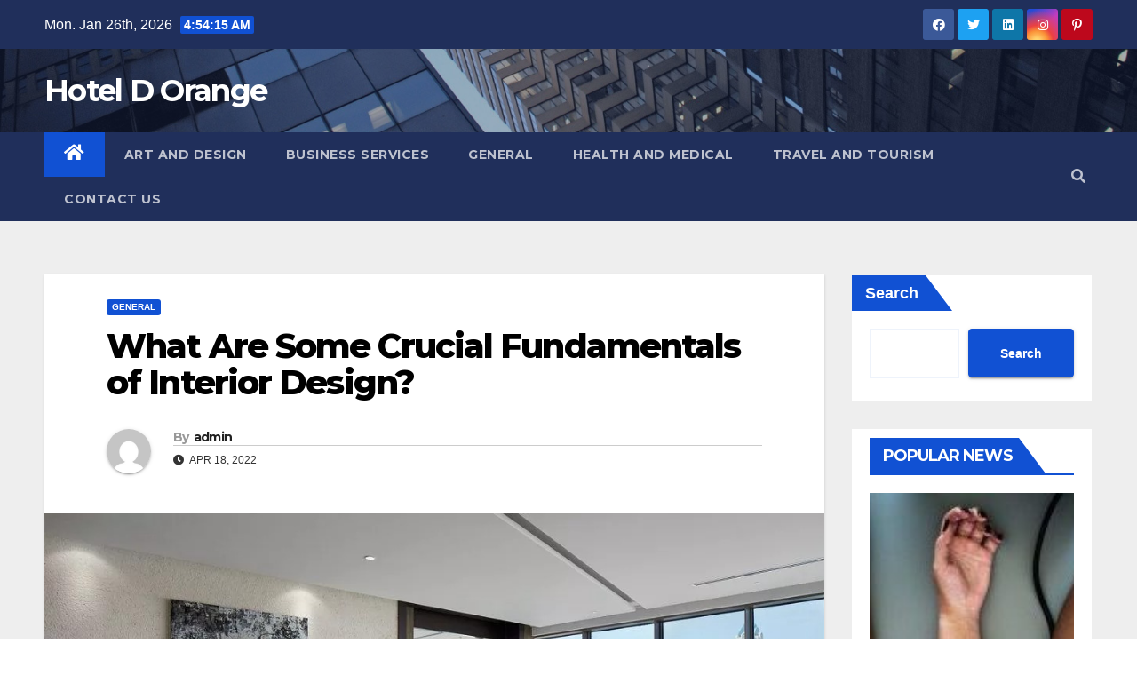

--- FILE ---
content_type: text/html; charset=UTF-8
request_url: https://www.hoteldorange.com/general/what-are-some-crucial-fundamentals-of-interior-design/
body_size: 14533
content:
<!-- =========================
     Page Breadcrumb   
============================== -->
<!DOCTYPE html>
<html lang="en-US">
<head>
<meta charset="UTF-8">
<meta name="viewport" content="width=device-width, initial-scale=1">
<link rel="profile" href="https://gmpg.org/xfn/11">
<title>What Are Some Crucial Fundamentals of Interior Design? &#8211; Hotel D Orange</title>
<meta name='robots' content='max-image-preview:large' />
<link rel='dns-prefetch' href='//fonts.googleapis.com' />
<link rel="alternate" type="application/rss+xml" title="Hotel D Orange &raquo; Feed" href="https://www.hoteldorange.com/feed/" />
<link rel="alternate" type="application/rss+xml" title="Hotel D Orange &raquo; Comments Feed" href="https://www.hoteldorange.com/comments/feed/" />
<link rel="alternate" title="oEmbed (JSON)" type="application/json+oembed" href="https://www.hoteldorange.com/wp-json/oembed/1.0/embed?url=https%3A%2F%2Fwww.hoteldorange.com%2Fgeneral%2Fwhat-are-some-crucial-fundamentals-of-interior-design%2F" />
<link rel="alternate" title="oEmbed (XML)" type="text/xml+oembed" href="https://www.hoteldorange.com/wp-json/oembed/1.0/embed?url=https%3A%2F%2Fwww.hoteldorange.com%2Fgeneral%2Fwhat-are-some-crucial-fundamentals-of-interior-design%2F&#038;format=xml" />
<style id='wp-img-auto-sizes-contain-inline-css' type='text/css'>
img:is([sizes=auto i],[sizes^="auto," i]){contain-intrinsic-size:3000px 1500px}
/*# sourceURL=wp-img-auto-sizes-contain-inline-css */
</style>
<style id='wp-emoji-styles-inline-css' type='text/css'>

	img.wp-smiley, img.emoji {
		display: inline !important;
		border: none !important;
		box-shadow: none !important;
		height: 1em !important;
		width: 1em !important;
		margin: 0 0.07em !important;
		vertical-align: -0.1em !important;
		background: none !important;
		padding: 0 !important;
	}
/*# sourceURL=wp-emoji-styles-inline-css */
</style>
<style id='wp-block-library-inline-css' type='text/css'>
:root{--wp-block-synced-color:#7a00df;--wp-block-synced-color--rgb:122,0,223;--wp-bound-block-color:var(--wp-block-synced-color);--wp-editor-canvas-background:#ddd;--wp-admin-theme-color:#007cba;--wp-admin-theme-color--rgb:0,124,186;--wp-admin-theme-color-darker-10:#006ba1;--wp-admin-theme-color-darker-10--rgb:0,107,160.5;--wp-admin-theme-color-darker-20:#005a87;--wp-admin-theme-color-darker-20--rgb:0,90,135;--wp-admin-border-width-focus:2px}@media (min-resolution:192dpi){:root{--wp-admin-border-width-focus:1.5px}}.wp-element-button{cursor:pointer}:root .has-very-light-gray-background-color{background-color:#eee}:root .has-very-dark-gray-background-color{background-color:#313131}:root .has-very-light-gray-color{color:#eee}:root .has-very-dark-gray-color{color:#313131}:root .has-vivid-green-cyan-to-vivid-cyan-blue-gradient-background{background:linear-gradient(135deg,#00d084,#0693e3)}:root .has-purple-crush-gradient-background{background:linear-gradient(135deg,#34e2e4,#4721fb 50%,#ab1dfe)}:root .has-hazy-dawn-gradient-background{background:linear-gradient(135deg,#faaca8,#dad0ec)}:root .has-subdued-olive-gradient-background{background:linear-gradient(135deg,#fafae1,#67a671)}:root .has-atomic-cream-gradient-background{background:linear-gradient(135deg,#fdd79a,#004a59)}:root .has-nightshade-gradient-background{background:linear-gradient(135deg,#330968,#31cdcf)}:root .has-midnight-gradient-background{background:linear-gradient(135deg,#020381,#2874fc)}:root{--wp--preset--font-size--normal:16px;--wp--preset--font-size--huge:42px}.has-regular-font-size{font-size:1em}.has-larger-font-size{font-size:2.625em}.has-normal-font-size{font-size:var(--wp--preset--font-size--normal)}.has-huge-font-size{font-size:var(--wp--preset--font-size--huge)}.has-text-align-center{text-align:center}.has-text-align-left{text-align:left}.has-text-align-right{text-align:right}.has-fit-text{white-space:nowrap!important}#end-resizable-editor-section{display:none}.aligncenter{clear:both}.items-justified-left{justify-content:flex-start}.items-justified-center{justify-content:center}.items-justified-right{justify-content:flex-end}.items-justified-space-between{justify-content:space-between}.screen-reader-text{border:0;clip-path:inset(50%);height:1px;margin:-1px;overflow:hidden;padding:0;position:absolute;width:1px;word-wrap:normal!important}.screen-reader-text:focus{background-color:#ddd;clip-path:none;color:#444;display:block;font-size:1em;height:auto;left:5px;line-height:normal;padding:15px 23px 14px;text-decoration:none;top:5px;width:auto;z-index:100000}html :where(.has-border-color){border-style:solid}html :where([style*=border-top-color]){border-top-style:solid}html :where([style*=border-right-color]){border-right-style:solid}html :where([style*=border-bottom-color]){border-bottom-style:solid}html :where([style*=border-left-color]){border-left-style:solid}html :where([style*=border-width]){border-style:solid}html :where([style*=border-top-width]){border-top-style:solid}html :where([style*=border-right-width]){border-right-style:solid}html :where([style*=border-bottom-width]){border-bottom-style:solid}html :where([style*=border-left-width]){border-left-style:solid}html :where(img[class*=wp-image-]){height:auto;max-width:100%}:where(figure){margin:0 0 1em}html :where(.is-position-sticky){--wp-admin--admin-bar--position-offset:var(--wp-admin--admin-bar--height,0px)}@media screen and (max-width:600px){html :where(.is-position-sticky){--wp-admin--admin-bar--position-offset:0px}}

/*# sourceURL=wp-block-library-inline-css */
</style><style id='wp-block-archives-inline-css' type='text/css'>
.wp-block-archives{box-sizing:border-box}.wp-block-archives-dropdown label{display:block}
/*# sourceURL=https://www.hoteldorange.com/wp-includes/blocks/archives/style.min.css */
</style>
<style id='wp-block-categories-inline-css' type='text/css'>
.wp-block-categories{box-sizing:border-box}.wp-block-categories.alignleft{margin-right:2em}.wp-block-categories.alignright{margin-left:2em}.wp-block-categories.wp-block-categories-dropdown.aligncenter{text-align:center}.wp-block-categories .wp-block-categories__label{display:block;width:100%}
/*# sourceURL=https://www.hoteldorange.com/wp-includes/blocks/categories/style.min.css */
</style>
<style id='wp-block-heading-inline-css' type='text/css'>
h1:where(.wp-block-heading).has-background,h2:where(.wp-block-heading).has-background,h3:where(.wp-block-heading).has-background,h4:where(.wp-block-heading).has-background,h5:where(.wp-block-heading).has-background,h6:where(.wp-block-heading).has-background{padding:1.25em 2.375em}h1.has-text-align-left[style*=writing-mode]:where([style*=vertical-lr]),h1.has-text-align-right[style*=writing-mode]:where([style*=vertical-rl]),h2.has-text-align-left[style*=writing-mode]:where([style*=vertical-lr]),h2.has-text-align-right[style*=writing-mode]:where([style*=vertical-rl]),h3.has-text-align-left[style*=writing-mode]:where([style*=vertical-lr]),h3.has-text-align-right[style*=writing-mode]:where([style*=vertical-rl]),h4.has-text-align-left[style*=writing-mode]:where([style*=vertical-lr]),h4.has-text-align-right[style*=writing-mode]:where([style*=vertical-rl]),h5.has-text-align-left[style*=writing-mode]:where([style*=vertical-lr]),h5.has-text-align-right[style*=writing-mode]:where([style*=vertical-rl]),h6.has-text-align-left[style*=writing-mode]:where([style*=vertical-lr]),h6.has-text-align-right[style*=writing-mode]:where([style*=vertical-rl]){rotate:180deg}
/*# sourceURL=https://www.hoteldorange.com/wp-includes/blocks/heading/style.min.css */
</style>
<style id='wp-block-latest-posts-inline-css' type='text/css'>
.wp-block-latest-posts{box-sizing:border-box}.wp-block-latest-posts.alignleft{margin-right:2em}.wp-block-latest-posts.alignright{margin-left:2em}.wp-block-latest-posts.wp-block-latest-posts__list{list-style:none}.wp-block-latest-posts.wp-block-latest-posts__list li{clear:both;overflow-wrap:break-word}.wp-block-latest-posts.is-grid{display:flex;flex-wrap:wrap}.wp-block-latest-posts.is-grid li{margin:0 1.25em 1.25em 0;width:100%}@media (min-width:600px){.wp-block-latest-posts.columns-2 li{width:calc(50% - .625em)}.wp-block-latest-posts.columns-2 li:nth-child(2n){margin-right:0}.wp-block-latest-posts.columns-3 li{width:calc(33.33333% - .83333em)}.wp-block-latest-posts.columns-3 li:nth-child(3n){margin-right:0}.wp-block-latest-posts.columns-4 li{width:calc(25% - .9375em)}.wp-block-latest-posts.columns-4 li:nth-child(4n){margin-right:0}.wp-block-latest-posts.columns-5 li{width:calc(20% - 1em)}.wp-block-latest-posts.columns-5 li:nth-child(5n){margin-right:0}.wp-block-latest-posts.columns-6 li{width:calc(16.66667% - 1.04167em)}.wp-block-latest-posts.columns-6 li:nth-child(6n){margin-right:0}}:root :where(.wp-block-latest-posts.is-grid){padding:0}:root :where(.wp-block-latest-posts.wp-block-latest-posts__list){padding-left:0}.wp-block-latest-posts__post-author,.wp-block-latest-posts__post-date{display:block;font-size:.8125em}.wp-block-latest-posts__post-excerpt,.wp-block-latest-posts__post-full-content{margin-bottom:1em;margin-top:.5em}.wp-block-latest-posts__featured-image a{display:inline-block}.wp-block-latest-posts__featured-image img{height:auto;max-width:100%;width:auto}.wp-block-latest-posts__featured-image.alignleft{float:left;margin-right:1em}.wp-block-latest-posts__featured-image.alignright{float:right;margin-left:1em}.wp-block-latest-posts__featured-image.aligncenter{margin-bottom:1em;text-align:center}
/*# sourceURL=https://www.hoteldorange.com/wp-includes/blocks/latest-posts/style.min.css */
</style>
<style id='wp-block-search-inline-css' type='text/css'>
.wp-block-search__button{margin-left:10px;word-break:normal}.wp-block-search__button.has-icon{line-height:0}.wp-block-search__button svg{height:1.25em;min-height:24px;min-width:24px;width:1.25em;fill:currentColor;vertical-align:text-bottom}:where(.wp-block-search__button){border:1px solid #ccc;padding:6px 10px}.wp-block-search__inside-wrapper{display:flex;flex:auto;flex-wrap:nowrap;max-width:100%}.wp-block-search__label{width:100%}.wp-block-search.wp-block-search__button-only .wp-block-search__button{box-sizing:border-box;display:flex;flex-shrink:0;justify-content:center;margin-left:0;max-width:100%}.wp-block-search.wp-block-search__button-only .wp-block-search__inside-wrapper{min-width:0!important;transition-property:width}.wp-block-search.wp-block-search__button-only .wp-block-search__input{flex-basis:100%;transition-duration:.3s}.wp-block-search.wp-block-search__button-only.wp-block-search__searchfield-hidden,.wp-block-search.wp-block-search__button-only.wp-block-search__searchfield-hidden .wp-block-search__inside-wrapper{overflow:hidden}.wp-block-search.wp-block-search__button-only.wp-block-search__searchfield-hidden .wp-block-search__input{border-left-width:0!important;border-right-width:0!important;flex-basis:0;flex-grow:0;margin:0;min-width:0!important;padding-left:0!important;padding-right:0!important;width:0!important}:where(.wp-block-search__input){appearance:none;border:1px solid #949494;flex-grow:1;font-family:inherit;font-size:inherit;font-style:inherit;font-weight:inherit;letter-spacing:inherit;line-height:inherit;margin-left:0;margin-right:0;min-width:3rem;padding:8px;text-decoration:unset!important;text-transform:inherit}:where(.wp-block-search__button-inside .wp-block-search__inside-wrapper){background-color:#fff;border:1px solid #949494;box-sizing:border-box;padding:4px}:where(.wp-block-search__button-inside .wp-block-search__inside-wrapper) .wp-block-search__input{border:none;border-radius:0;padding:0 4px}:where(.wp-block-search__button-inside .wp-block-search__inside-wrapper) .wp-block-search__input:focus{outline:none}:where(.wp-block-search__button-inside .wp-block-search__inside-wrapper) :where(.wp-block-search__button){padding:4px 8px}.wp-block-search.aligncenter .wp-block-search__inside-wrapper{margin:auto}.wp-block[data-align=right] .wp-block-search.wp-block-search__button-only .wp-block-search__inside-wrapper{float:right}
/*# sourceURL=https://www.hoteldorange.com/wp-includes/blocks/search/style.min.css */
</style>
<style id='wp-block-group-inline-css' type='text/css'>
.wp-block-group{box-sizing:border-box}:where(.wp-block-group.wp-block-group-is-layout-constrained){position:relative}
/*# sourceURL=https://www.hoteldorange.com/wp-includes/blocks/group/style.min.css */
</style>
<style id='wp-block-paragraph-inline-css' type='text/css'>
.is-small-text{font-size:.875em}.is-regular-text{font-size:1em}.is-large-text{font-size:2.25em}.is-larger-text{font-size:3em}.has-drop-cap:not(:focus):first-letter{float:left;font-size:8.4em;font-style:normal;font-weight:100;line-height:.68;margin:.05em .1em 0 0;text-transform:uppercase}body.rtl .has-drop-cap:not(:focus):first-letter{float:none;margin-left:.1em}p.has-drop-cap.has-background{overflow:hidden}:root :where(p.has-background){padding:1.25em 2.375em}:where(p.has-text-color:not(.has-link-color)) a{color:inherit}p.has-text-align-left[style*="writing-mode:vertical-lr"],p.has-text-align-right[style*="writing-mode:vertical-rl"]{rotate:180deg}
/*# sourceURL=https://www.hoteldorange.com/wp-includes/blocks/paragraph/style.min.css */
</style>
<style id='global-styles-inline-css' type='text/css'>
:root{--wp--preset--aspect-ratio--square: 1;--wp--preset--aspect-ratio--4-3: 4/3;--wp--preset--aspect-ratio--3-4: 3/4;--wp--preset--aspect-ratio--3-2: 3/2;--wp--preset--aspect-ratio--2-3: 2/3;--wp--preset--aspect-ratio--16-9: 16/9;--wp--preset--aspect-ratio--9-16: 9/16;--wp--preset--color--black: #000000;--wp--preset--color--cyan-bluish-gray: #abb8c3;--wp--preset--color--white: #ffffff;--wp--preset--color--pale-pink: #f78da7;--wp--preset--color--vivid-red: #cf2e2e;--wp--preset--color--luminous-vivid-orange: #ff6900;--wp--preset--color--luminous-vivid-amber: #fcb900;--wp--preset--color--light-green-cyan: #7bdcb5;--wp--preset--color--vivid-green-cyan: #00d084;--wp--preset--color--pale-cyan-blue: #8ed1fc;--wp--preset--color--vivid-cyan-blue: #0693e3;--wp--preset--color--vivid-purple: #9b51e0;--wp--preset--gradient--vivid-cyan-blue-to-vivid-purple: linear-gradient(135deg,rgb(6,147,227) 0%,rgb(155,81,224) 100%);--wp--preset--gradient--light-green-cyan-to-vivid-green-cyan: linear-gradient(135deg,rgb(122,220,180) 0%,rgb(0,208,130) 100%);--wp--preset--gradient--luminous-vivid-amber-to-luminous-vivid-orange: linear-gradient(135deg,rgb(252,185,0) 0%,rgb(255,105,0) 100%);--wp--preset--gradient--luminous-vivid-orange-to-vivid-red: linear-gradient(135deg,rgb(255,105,0) 0%,rgb(207,46,46) 100%);--wp--preset--gradient--very-light-gray-to-cyan-bluish-gray: linear-gradient(135deg,rgb(238,238,238) 0%,rgb(169,184,195) 100%);--wp--preset--gradient--cool-to-warm-spectrum: linear-gradient(135deg,rgb(74,234,220) 0%,rgb(151,120,209) 20%,rgb(207,42,186) 40%,rgb(238,44,130) 60%,rgb(251,105,98) 80%,rgb(254,248,76) 100%);--wp--preset--gradient--blush-light-purple: linear-gradient(135deg,rgb(255,206,236) 0%,rgb(152,150,240) 100%);--wp--preset--gradient--blush-bordeaux: linear-gradient(135deg,rgb(254,205,165) 0%,rgb(254,45,45) 50%,rgb(107,0,62) 100%);--wp--preset--gradient--luminous-dusk: linear-gradient(135deg,rgb(255,203,112) 0%,rgb(199,81,192) 50%,rgb(65,88,208) 100%);--wp--preset--gradient--pale-ocean: linear-gradient(135deg,rgb(255,245,203) 0%,rgb(182,227,212) 50%,rgb(51,167,181) 100%);--wp--preset--gradient--electric-grass: linear-gradient(135deg,rgb(202,248,128) 0%,rgb(113,206,126) 100%);--wp--preset--gradient--midnight: linear-gradient(135deg,rgb(2,3,129) 0%,rgb(40,116,252) 100%);--wp--preset--font-size--small: 13px;--wp--preset--font-size--medium: 20px;--wp--preset--font-size--large: 36px;--wp--preset--font-size--x-large: 42px;--wp--preset--spacing--20: 0.44rem;--wp--preset--spacing--30: 0.67rem;--wp--preset--spacing--40: 1rem;--wp--preset--spacing--50: 1.5rem;--wp--preset--spacing--60: 2.25rem;--wp--preset--spacing--70: 3.38rem;--wp--preset--spacing--80: 5.06rem;--wp--preset--shadow--natural: 6px 6px 9px rgba(0, 0, 0, 0.2);--wp--preset--shadow--deep: 12px 12px 50px rgba(0, 0, 0, 0.4);--wp--preset--shadow--sharp: 6px 6px 0px rgba(0, 0, 0, 0.2);--wp--preset--shadow--outlined: 6px 6px 0px -3px rgb(255, 255, 255), 6px 6px rgb(0, 0, 0);--wp--preset--shadow--crisp: 6px 6px 0px rgb(0, 0, 0);}:where(.is-layout-flex){gap: 0.5em;}:where(.is-layout-grid){gap: 0.5em;}body .is-layout-flex{display: flex;}.is-layout-flex{flex-wrap: wrap;align-items: center;}.is-layout-flex > :is(*, div){margin: 0;}body .is-layout-grid{display: grid;}.is-layout-grid > :is(*, div){margin: 0;}:where(.wp-block-columns.is-layout-flex){gap: 2em;}:where(.wp-block-columns.is-layout-grid){gap: 2em;}:where(.wp-block-post-template.is-layout-flex){gap: 1.25em;}:where(.wp-block-post-template.is-layout-grid){gap: 1.25em;}.has-black-color{color: var(--wp--preset--color--black) !important;}.has-cyan-bluish-gray-color{color: var(--wp--preset--color--cyan-bluish-gray) !important;}.has-white-color{color: var(--wp--preset--color--white) !important;}.has-pale-pink-color{color: var(--wp--preset--color--pale-pink) !important;}.has-vivid-red-color{color: var(--wp--preset--color--vivid-red) !important;}.has-luminous-vivid-orange-color{color: var(--wp--preset--color--luminous-vivid-orange) !important;}.has-luminous-vivid-amber-color{color: var(--wp--preset--color--luminous-vivid-amber) !important;}.has-light-green-cyan-color{color: var(--wp--preset--color--light-green-cyan) !important;}.has-vivid-green-cyan-color{color: var(--wp--preset--color--vivid-green-cyan) !important;}.has-pale-cyan-blue-color{color: var(--wp--preset--color--pale-cyan-blue) !important;}.has-vivid-cyan-blue-color{color: var(--wp--preset--color--vivid-cyan-blue) !important;}.has-vivid-purple-color{color: var(--wp--preset--color--vivid-purple) !important;}.has-black-background-color{background-color: var(--wp--preset--color--black) !important;}.has-cyan-bluish-gray-background-color{background-color: var(--wp--preset--color--cyan-bluish-gray) !important;}.has-white-background-color{background-color: var(--wp--preset--color--white) !important;}.has-pale-pink-background-color{background-color: var(--wp--preset--color--pale-pink) !important;}.has-vivid-red-background-color{background-color: var(--wp--preset--color--vivid-red) !important;}.has-luminous-vivid-orange-background-color{background-color: var(--wp--preset--color--luminous-vivid-orange) !important;}.has-luminous-vivid-amber-background-color{background-color: var(--wp--preset--color--luminous-vivid-amber) !important;}.has-light-green-cyan-background-color{background-color: var(--wp--preset--color--light-green-cyan) !important;}.has-vivid-green-cyan-background-color{background-color: var(--wp--preset--color--vivid-green-cyan) !important;}.has-pale-cyan-blue-background-color{background-color: var(--wp--preset--color--pale-cyan-blue) !important;}.has-vivid-cyan-blue-background-color{background-color: var(--wp--preset--color--vivid-cyan-blue) !important;}.has-vivid-purple-background-color{background-color: var(--wp--preset--color--vivid-purple) !important;}.has-black-border-color{border-color: var(--wp--preset--color--black) !important;}.has-cyan-bluish-gray-border-color{border-color: var(--wp--preset--color--cyan-bluish-gray) !important;}.has-white-border-color{border-color: var(--wp--preset--color--white) !important;}.has-pale-pink-border-color{border-color: var(--wp--preset--color--pale-pink) !important;}.has-vivid-red-border-color{border-color: var(--wp--preset--color--vivid-red) !important;}.has-luminous-vivid-orange-border-color{border-color: var(--wp--preset--color--luminous-vivid-orange) !important;}.has-luminous-vivid-amber-border-color{border-color: var(--wp--preset--color--luminous-vivid-amber) !important;}.has-light-green-cyan-border-color{border-color: var(--wp--preset--color--light-green-cyan) !important;}.has-vivid-green-cyan-border-color{border-color: var(--wp--preset--color--vivid-green-cyan) !important;}.has-pale-cyan-blue-border-color{border-color: var(--wp--preset--color--pale-cyan-blue) !important;}.has-vivid-cyan-blue-border-color{border-color: var(--wp--preset--color--vivid-cyan-blue) !important;}.has-vivid-purple-border-color{border-color: var(--wp--preset--color--vivid-purple) !important;}.has-vivid-cyan-blue-to-vivid-purple-gradient-background{background: var(--wp--preset--gradient--vivid-cyan-blue-to-vivid-purple) !important;}.has-light-green-cyan-to-vivid-green-cyan-gradient-background{background: var(--wp--preset--gradient--light-green-cyan-to-vivid-green-cyan) !important;}.has-luminous-vivid-amber-to-luminous-vivid-orange-gradient-background{background: var(--wp--preset--gradient--luminous-vivid-amber-to-luminous-vivid-orange) !important;}.has-luminous-vivid-orange-to-vivid-red-gradient-background{background: var(--wp--preset--gradient--luminous-vivid-orange-to-vivid-red) !important;}.has-very-light-gray-to-cyan-bluish-gray-gradient-background{background: var(--wp--preset--gradient--very-light-gray-to-cyan-bluish-gray) !important;}.has-cool-to-warm-spectrum-gradient-background{background: var(--wp--preset--gradient--cool-to-warm-spectrum) !important;}.has-blush-light-purple-gradient-background{background: var(--wp--preset--gradient--blush-light-purple) !important;}.has-blush-bordeaux-gradient-background{background: var(--wp--preset--gradient--blush-bordeaux) !important;}.has-luminous-dusk-gradient-background{background: var(--wp--preset--gradient--luminous-dusk) !important;}.has-pale-ocean-gradient-background{background: var(--wp--preset--gradient--pale-ocean) !important;}.has-electric-grass-gradient-background{background: var(--wp--preset--gradient--electric-grass) !important;}.has-midnight-gradient-background{background: var(--wp--preset--gradient--midnight) !important;}.has-small-font-size{font-size: var(--wp--preset--font-size--small) !important;}.has-medium-font-size{font-size: var(--wp--preset--font-size--medium) !important;}.has-large-font-size{font-size: var(--wp--preset--font-size--large) !important;}.has-x-large-font-size{font-size: var(--wp--preset--font-size--x-large) !important;}
/*# sourceURL=global-styles-inline-css */
</style>

<style id='classic-theme-styles-inline-css' type='text/css'>
/*! This file is auto-generated */
.wp-block-button__link{color:#fff;background-color:#32373c;border-radius:9999px;box-shadow:none;text-decoration:none;padding:calc(.667em + 2px) calc(1.333em + 2px);font-size:1.125em}.wp-block-file__button{background:#32373c;color:#fff;text-decoration:none}
/*# sourceURL=/wp-includes/css/classic-themes.min.css */
</style>
<link rel='stylesheet' id='contact-form-7-css' href='https://www.hoteldorange.com/wp-content/plugins/contact-form-7/includes/css/styles.css?ver=5.5.5' type='text/css' media='all' />
<link rel='stylesheet' id='newsup-fonts-css' href='//fonts.googleapis.com/css?family=Montserrat%3A400%2C500%2C700%2C800%7CWork%2BSans%3A300%2C400%2C500%2C600%2C700%2C800%2C900%26display%3Dswap&#038;subset=latin%2Clatin-ext' type='text/css' media='all' />
<link rel='stylesheet' id='bootstrap-css' href='https://www.hoteldorange.com/wp-content/themes/newsup/css/bootstrap.css?ver=6.9' type='text/css' media='all' />
<link rel='stylesheet' id='newsup-style-css' href='https://www.hoteldorange.com/wp-content/themes/newsup/style.css?ver=6.9' type='text/css' media='all' />
<link rel='stylesheet' id='newsup-default-css' href='https://www.hoteldorange.com/wp-content/themes/newsup/css/colors/default.css?ver=6.9' type='text/css' media='all' />
<link rel='stylesheet' id='font-awesome-5-all-css' href='https://www.hoteldorange.com/wp-content/themes/newsup/css/font-awesome/css/all.min.css?ver=6.9' type='text/css' media='all' />
<link rel='stylesheet' id='font-awesome-4-shim-css' href='https://www.hoteldorange.com/wp-content/themes/newsup/css/font-awesome/css/v4-shims.min.css?ver=6.9' type='text/css' media='all' />
<link rel='stylesheet' id='owl-carousel-css' href='https://www.hoteldorange.com/wp-content/themes/newsup/css/owl.carousel.css?ver=6.9' type='text/css' media='all' />
<link rel='stylesheet' id='smartmenus-css' href='https://www.hoteldorange.com/wp-content/themes/newsup/css/jquery.smartmenus.bootstrap.css?ver=6.9' type='text/css' media='all' />
<script type="text/javascript" src="https://www.hoteldorange.com/wp-includes/js/jquery/jquery.min.js?ver=3.7.1" id="jquery-core-js"></script>
<script type="text/javascript" src="https://www.hoteldorange.com/wp-includes/js/jquery/jquery-migrate.min.js?ver=3.4.1" id="jquery-migrate-js"></script>
<script type="text/javascript" src="https://www.hoteldorange.com/wp-content/themes/newsup/js/navigation.js?ver=6.9" id="newsup-navigation-js"></script>
<script type="text/javascript" src="https://www.hoteldorange.com/wp-content/themes/newsup/js/bootstrap.js?ver=6.9" id="bootstrap-js"></script>
<script type="text/javascript" src="https://www.hoteldorange.com/wp-content/themes/newsup/js/owl.carousel.min.js?ver=6.9" id="owl-carousel-min-js"></script>
<script type="text/javascript" src="https://www.hoteldorange.com/wp-content/themes/newsup/js/jquery.smartmenus.js?ver=6.9" id="smartmenus-js-js"></script>
<script type="text/javascript" src="https://www.hoteldorange.com/wp-content/themes/newsup/js/jquery.smartmenus.bootstrap.js?ver=6.9" id="bootstrap-smartmenus-js-js"></script>
<script type="text/javascript" src="https://www.hoteldorange.com/wp-content/themes/newsup/js/jquery.marquee.js?ver=6.9" id="newsup-marquee-js-js"></script>
<script type="text/javascript" src="https://www.hoteldorange.com/wp-content/themes/newsup/js/main.js?ver=6.9" id="newsup-main-js-js"></script>
<link rel="https://api.w.org/" href="https://www.hoteldorange.com/wp-json/" /><link rel="alternate" title="JSON" type="application/json" href="https://www.hoteldorange.com/wp-json/wp/v2/posts/47" /><link rel="EditURI" type="application/rsd+xml" title="RSD" href="https://www.hoteldorange.com/xmlrpc.php?rsd" />
<meta name="generator" content="WordPress 6.9" />
<link rel="canonical" href="https://www.hoteldorange.com/general/what-are-some-crucial-fundamentals-of-interior-design/" />
<link rel='shortlink' href='https://www.hoteldorange.com/?p=47' />
<style type="text/css" id="custom-background-css">
    .wrapper { background-color: #eee; }
</style>
    <style type="text/css">
            body .site-title a,
        body .site-description {
            color: #fff;
        }

        .site-branding-text .site-title a {
                font-size: px;
            }

            @media only screen and (max-width: 640px) {
                .site-branding-text .site-title a {
                    font-size: 40px;

                }
            }

            @media only screen and (max-width: 375px) {
                .site-branding-text .site-title a {
                    font-size: 32px;

                }
            }

        </style>
    </head>
<body data-rsssl=1 class="wp-singular post-template-default single single-post postid-47 single-format-standard wp-embed-responsive wp-theme-newsup  ta-hide-date-author-in-list" >
<div id="page" class="site">
<a class="skip-link screen-reader-text" href="#content">
Skip to content</a>
    <div class="wrapper" id="custom-background-css">
        <header class="mg-headwidget">
            <!--==================== TOP BAR ====================-->

            <div class="mg-head-detail hidden-xs">
    <div class="container-fluid">
        <div class="row">
                        <div class="col-md-6 col-xs-12">
                <ul class="info-left">
                            <li>Mon. Jan 26th, 2026             <span  id="time" class="time"></span>
                    </li>
                    </ul>
            </div>
                        <div class="col-md-6 col-xs-12">
                <ul class="mg-social info-right">
                    
                                            <a  target="_blank" href="#">
                      <li><span class="icon-soci facebook"><i class="fab fa-facebook"></i></span> </li></a>
                                                                  <a target="_blank" href="#">
                      <li><span class="icon-soci twitter"><i class="fab fa-twitter"></i></span></li></a>
                                                                  <a target="_blank"  href="#">
                      <li><span class="icon-soci linkedin"><i class="fab fa-linkedin"></i></span></li></a>
                                                                  <a target="_blank"  href="#">
                      <li><span class="icon-soci instagram"><i class="fab fa-instagram"></i></span></li></a>
                                                                                         <a target="_blank"  href="#">
                      <li><span class="icon-soci pinterest"><i class="fab fa-pinterest-p"></i></span></li></a>
                       
                                      </ul>
            </div>
                    </div>
    </div>
</div>
            <div class="clearfix"></div>
                        <div class="mg-nav-widget-area-back" style='background-image: url("https://www.hoteldorange.com/wp-content/themes/newsup/images/head-back.jpg" );'>
                        <div class="overlay">
              <div class="inner"  style="background-color:rgba(32,47,91,0.4);" > 
                <div class="container-fluid">
                    <div class="mg-nav-widget-area">
                        <div class="row align-items-center">
                            <div class="col-md-3 col-sm-4 text-center-xs">
                                <div class="navbar-header">
                                                                <div class="site-branding-text">
                                <h1 class="site-title"> <a href="https://www.hoteldorange.com/" rel="home">Hotel D Orange</a></h1>
                                <p class="site-description"></p>
                                </div>
                                                              </div>
                            </div>
                           
                        </div>
                    </div>
                </div>
              </div>
              </div>
          </div>
    <div class="mg-menu-full">
      <nav class="navbar navbar-expand-lg navbar-wp">
        <div class="container-fluid flex-row-reverse">
          <!-- Right nav -->
                    <div class="m-header d-flex pl-3 ml-auto my-2 my-lg-0 position-relative align-items-center">
                                                <a class="mobilehomebtn" href="https://www.hoteldorange.com"><span class="fas fa-home"></span></a>
                        <!-- navbar-toggle -->
                        <button class="navbar-toggler mx-auto" type="button" data-toggle="collapse" data-target="#navbar-wp" aria-controls="navbarSupportedContent" aria-expanded="false" aria-label="Toggle navigation">
                          <i class="fas fa-bars"></i>
                        </button>
                        <!-- /navbar-toggle -->
                                                <div class="dropdown show mg-search-box pr-2">
                            <a class="dropdown-toggle msearch ml-auto" href="#" role="button" id="dropdownMenuLink" data-toggle="dropdown" aria-haspopup="true" aria-expanded="false">
                               <i class="fas fa-search"></i>
                            </a>

                            <div class="dropdown-menu searchinner" aria-labelledby="dropdownMenuLink">
                        <form role="search" method="get" id="searchform" action="https://www.hoteldorange.com/">
  <div class="input-group">
    <input type="search" class="form-control" placeholder="Search" value="" name="s" />
    <span class="input-group-btn btn-default">
    <button type="submit" class="btn"> <i class="fas fa-search"></i> </button>
    </span> </div>
</form>                      </div>
                        </div>
                                              
                    </div>
                    <!-- /Right nav -->
         
          
                  <div class="collapse navbar-collapse" id="navbar-wp">
                  	<div class="d-md-block">
                  <ul id="menu-primary-menu" class="nav navbar-nav mr-auto"><li class="active home"><a class="homebtn" href="https://www.hoteldorange.com"><span class='fas fa-home'></span></a></li><li id="menu-item-18" class="menu-item menu-item-type-taxonomy menu-item-object-category menu-item-18"><a class="nav-link" title="Art and Design" href="https://www.hoteldorange.com/category/art-and-design/">Art and Design</a></li>
<li id="menu-item-19" class="menu-item menu-item-type-taxonomy menu-item-object-category menu-item-19"><a class="nav-link" title="Business Services" href="https://www.hoteldorange.com/category/business-services/">Business Services</a></li>
<li id="menu-item-20" class="menu-item menu-item-type-taxonomy menu-item-object-category current-post-ancestor current-menu-parent current-post-parent menu-item-20"><a class="nav-link" title="General" href="https://www.hoteldorange.com/category/general/">General</a></li>
<li id="menu-item-21" class="menu-item menu-item-type-taxonomy menu-item-object-category menu-item-21"><a class="nav-link" title="Health and Medical" href="https://www.hoteldorange.com/category/health-and-medical/">Health and Medical</a></li>
<li id="menu-item-22" class="menu-item menu-item-type-taxonomy menu-item-object-category menu-item-22"><a class="nav-link" title="Travel and Tourism" href="https://www.hoteldorange.com/category/travel-and-tourism/">Travel and Tourism</a></li>
<li id="menu-item-17" class="menu-item menu-item-type-post_type menu-item-object-page menu-item-17"><a class="nav-link" title="Contact Us" href="https://www.hoteldorange.com/contact-us/">Contact Us</a></li>
</ul>        				</div>		
              		</div>
          </div>
      </nav> <!-- /Navigation -->
    </div>
</header>
<div class="clearfix"></div>
 <!--==================== Newsup breadcrumb section ====================-->
<!-- =========================
     Page Content Section      
============================== -->
<main id="content">
    <!--container-->
    <div class="container-fluid">
      <!--row-->
      <div class="row">
        <!--col-md-->
                                                <div class="col-md-9">
                    		                  <div class="mg-blog-post-box"> 
              <div class="mg-header">
                                <div class="mg-blog-category"> 
                      <a class="newsup-categories category-color-1" href="https://www.hoteldorange.com/category/general/" alt="View all posts in General"> 
                                 General
                             </a>                </div>
                                <h1 class="title single"> <a title="Permalink to: What Are Some Crucial Fundamentals of Interior Design?">
                  What Are Some Crucial Fundamentals of Interior Design?</a>
                </h1>

                <div class="media mg-info-author-block"> 
                                    <a class="mg-author-pic" href="https://www.hoteldorange.com/author/admin/"> <img alt='' src='https://secure.gravatar.com/avatar/896ebd19cb68de7517ba3ccb4d1fb5b95322d1c0c909031f2ddc4f33b3fe3a0f?s=150&#038;d=mm&#038;r=g' srcset='https://secure.gravatar.com/avatar/896ebd19cb68de7517ba3ccb4d1fb5b95322d1c0c909031f2ddc4f33b3fe3a0f?s=300&#038;d=mm&#038;r=g 2x' class='avatar avatar-150 photo' height='150' width='150' decoding='async'/> </a>
                                  <div class="media-body">
                                        <h4 class="media-heading"><span>By</span><a href="https://www.hoteldorange.com/author/admin/">admin</a></h4>
                                                            <span class="mg-blog-date"><i class="fas fa-clock"></i> 
                      Apr 18, 2022</span>
                                      </div>
                </div>
              </div>
              <img width="1000" height="667" src="https://www.hoteldorange.com/wp-content/uploads/2022/04/825ce3110cb8449ac5932e678b22c0b7.jpg" class="img-fluid wp-post-image" alt="What Are Some Crucial Fundamentals of Interior Design?" decoding="async" fetchpriority="high" srcset="https://www.hoteldorange.com/wp-content/uploads/2022/04/825ce3110cb8449ac5932e678b22c0b7.jpg 1000w, https://www.hoteldorange.com/wp-content/uploads/2022/04/825ce3110cb8449ac5932e678b22c0b7-300x200.jpg 300w, https://www.hoteldorange.com/wp-content/uploads/2022/04/825ce3110cb8449ac5932e678b22c0b7-768x512.jpg 768w" sizes="(max-width: 1000px) 100vw, 1000px" />              <article class="small single">
                
<p>There are several key fundamentals of interior design, each with its role in the overall scheme of your room. Combined properly, these principles can create an overall feeling of unity and harmony. It takes an exceptional sense of design to apply these principles to your interior. To learn more about these principles, read this article. It will also help you understand how they can work to create a harmonious space. Ideally, similar elements should be used together to achieve unity. Understanding these fundamentals will also help you choose the right&nbsp;<a href="https://www.zeninteriors.net/">interior design company in Dubai</a>&nbsp;for your project.</p>



<p><strong>Fundamental# 1</strong></p>



<p>The element of scale in interior design is the relationship between objects of varying sizes. Objects of different scales should complement each other visually. Properly using a scale can set the mood and create a sense of balance in a room. The scale of a room should match the size of the people who will be using the space. For example, a child&#8217;s bowl should be the same height as the handle.</p>



<p><strong>Fundamental# 2</strong></p>



<p>The concept of gradation is important in interior design. But, homeowners may be slower to &#8220;get&#8221; the concept. Most homeowners do not even know what gradation is. Then again, if you want to create a cohesive look in your home, gradation is one of the most important design principles. Let&#8217;s look at some of the benefits of gradation in interior design. This concept is based on the idea of repetition and progression.</p>



<p><strong>Fundamental# 3</strong></p>



<p>There are many ways to achieve the effect of repetition in interior design. First, consider the art of repetition. The artist uses repeated items and patterns to achieve a unified composition. It also helps to create stability in the picture. Repetition is the systematic arrangement of two or more elements with similar qualities. Often, the same element is repeated multiple times within the same composition. The repetition creates rhythmic undulations that draw the viewer&#8217;s eye to a particular element.</p>



<p><strong>Fundamental# 4</strong></p>



<p>When constructing an interior design, the key to achieving harmony is blending design elements to create a sense of unity. It is the result of matching textures and colors and using touches of decoration to bring your ideas to life. Choosing a color scheme is the first step in assembling a harmonious design. Once you have chosen the palette, you should buy furniture to match. Over time, your furniture will match. You can be creative when creating a harmonious design, but try to stick to the principles of less is more.</p>
                                                     <script>
    function pinIt()
    {
      var e = document.createElement('script');
      e.setAttribute('type','text/javascript');
      e.setAttribute('charset','UTF-8');
      e.setAttribute('src','https://assets.pinterest.com/js/pinmarklet.js?r='+Math.random()*99999999);
      document.body.appendChild(e);
    }
    </script>
                     <div class="post-share">
                          <div class="post-share-icons cf">
                           
                              <a href="https://www.facebook.com/sharer.php?u=https://www.hoteldorange.com/general/what-are-some-crucial-fundamentals-of-interior-design/" class="link facebook" target="_blank" >
                                <i class="fab fa-facebook"></i></a>
                            
            
                              <a href="http://twitter.com/share?url=https://www.hoteldorange.com/general/what-are-some-crucial-fundamentals-of-interior-design/&#038;text=What%20Are%20Some%20Crucial%20Fundamentals%20of%20Interior%20Design%3F" class="link twitter" target="_blank">
                                <i class="fab fa-twitter"></i></a>
            
                              <a href="mailto:?subject=What%20Are%20Some%20Crucial%20Fundamentals%20of%20Interior%20Design?&#038;body=https://www.hoteldorange.com/general/what-are-some-crucial-fundamentals-of-interior-design/" class="link email" target="_blank" >
                                <i class="fas fa-envelope"></i></a>


                              <a href="https://www.linkedin.com/sharing/share-offsite/?url=https://www.hoteldorange.com/general/what-are-some-crucial-fundamentals-of-interior-design/&#038;title=What%20Are%20Some%20Crucial%20Fundamentals%20of%20Interior%20Design%3F" class="link linkedin" target="_blank" >
                                <i class="fab fa-linkedin"></i></a>

                             <a href="https://telegram.me/share/url?url=https://www.hoteldorange.com/general/what-are-some-crucial-fundamentals-of-interior-design/&#038;text&#038;title=What%20Are%20Some%20Crucial%20Fundamentals%20of%20Interior%20Design%3F" class="link telegram" target="_blank" >
                                <i class="fab fa-telegram"></i></a>

                              <a href="javascript:pinIt();" class="link pinterest"><i class="fab fa-pinterest"></i></a>    
                          </div>
                    </div>

                <div class="clearfix mb-3"></div>
                
	<nav class="navigation post-navigation" aria-label="Posts">
		<h2 class="screen-reader-text">Post navigation</h2>
		<div class="nav-links"><div class="nav-previous"><a href="https://www.hoteldorange.com/general/things-you-can-expect-from-nursery-schools/" rel="prev">Things You Can Expect From Nursery Schools <div class="fas fa-angle-double-right"></div><span></span></a></div><div class="nav-next"><a href="https://www.hoteldorange.com/general/tips-to-keep-your-kids-food-warm-in-a-thermos/" rel="next"><div class="fas fa-angle-double-left"></div><span></span> Tips to Keep Your Kid&#8217;s Food Warm in a Thermos</a></div></div>
	</nav>                          </article>
            </div>
		                 <div class="media mg-info-author-block">
            <a class="mg-author-pic" href="https://www.hoteldorange.com/author/admin/"><img alt='' src='https://secure.gravatar.com/avatar/896ebd19cb68de7517ba3ccb4d1fb5b95322d1c0c909031f2ddc4f33b3fe3a0f?s=150&#038;d=mm&#038;r=g' srcset='https://secure.gravatar.com/avatar/896ebd19cb68de7517ba3ccb4d1fb5b95322d1c0c909031f2ddc4f33b3fe3a0f?s=300&#038;d=mm&#038;r=g 2x' class='avatar avatar-150 photo' height='150' width='150' loading='lazy' decoding='async'/></a>
                <div class="media-body">
                  <h4 class="media-heading">By <a href ="https://www.hoteldorange.com/author/admin/">admin</a></h4>
                  <p></p>
                </div>
            </div>
                          <div class="mg-featured-slider p-3 mb-4">
                        <!--Start mg-realated-slider -->
                        <div class="mg-sec-title">
                            <!-- mg-sec-title -->
                                                        <h4>Related Post</h4>
                        </div>
                        <!-- // mg-sec-title -->
                           <div class="row">
                                <!-- featured_post -->
                                                                      <!-- blog -->
                                  <div class="col-md-4">
                                    <div class="mg-blog-post-3 minh back-img" 
                                                                        style="background-image: url('https://www.hoteldorange.com/wp-content/uploads/2025/07/health_checkup_dubai-e1547390515865.jpg');" >
                                      <div class="mg-blog-inner">
                                                                                      <div class="mg-blog-category"> <a class="newsup-categories category-color-1" href="https://www.hoteldorange.com/category/general/" alt="View all posts in General"> 
                                 General
                             </a>                                          </div>                                             <h4 class="title"> <a href="https://www.hoteldorange.com/general/how-often-should-you-go-for-a-health-check-up/" title="Permalink to: How Often Should You Go For A Health Check-Up">
                                              How Often Should You Go For A Health Check-Up</a>
                                             </h4>
                                            <div class="mg-blog-meta"> 
                                                                                          <span class="mg-blog-date"><i class="fas fa-clock"></i> 
                                              Jul 8, 2025</span>
                                                                                        <a href="https://www.hoteldorange.com/author/admin/"> <i class="fas fa-user-circle"></i> admin</a>
                                             </div>
                                                                                    </div>
                                    </div>
                                  </div>
                                    <!-- blog -->
                                                                        <!-- blog -->
                                  <div class="col-md-4">
                                    <div class="mg-blog-post-3 minh back-img" 
                                                                        style="background-image: url('https://www.hoteldorange.com/wp-content/uploads/2025/07/wardrobes-walk-ins20.jpg');" >
                                      <div class="mg-blog-inner">
                                                                                      <div class="mg-blog-category"> <a class="newsup-categories category-color-1" href="https://www.hoteldorange.com/category/general/" alt="View all posts in General"> 
                                 General
                             </a>                                          </div>                                             <h4 class="title"> <a href="https://www.hoteldorange.com/general/6-classic-styles-for-a-timeless-modern-wardrobe/" title="Permalink to: 6 Classic Styles For A Timeless Modern Wardrobe">
                                              6 Classic Styles For A Timeless Modern Wardrobe</a>
                                             </h4>
                                            <div class="mg-blog-meta"> 
                                                                                          <span class="mg-blog-date"><i class="fas fa-clock"></i> 
                                              Jul 2, 2025</span>
                                                                                        <a href="https://www.hoteldorange.com/author/admin/"> <i class="fas fa-user-circle"></i> admin</a>
                                             </div>
                                                                                    </div>
                                    </div>
                                  </div>
                                    <!-- blog -->
                                                                        <!-- blog -->
                                  <div class="col-md-4">
                                    <div class="mg-blog-post-3 minh back-img" 
                                                                        style="background-image: url('https://www.hoteldorange.com/wp-content/uploads/2025/06/bnr_single_project_2-4.webp');" >
                                      <div class="mg-blog-inner">
                                                                                      <div class="mg-blog-category"> <a class="newsup-categories category-color-1" href="https://www.hoteldorange.com/category/general/" alt="View all posts in General"> 
                                 General
                             </a>                                          </div>                                             <h4 class="title"> <a href="https://www.hoteldorange.com/general/how-to-start-luxury-interior-design-a-guide-to-crafting-elegance-and-opulence/" title="Permalink to: How To Start Luxury Interior Design: A Guide To Crafting Elegance And Opulence">
                                              How To Start Luxury Interior Design: A Guide To Crafting Elegance And Opulence</a>
                                             </h4>
                                            <div class="mg-blog-meta"> 
                                                                                          <span class="mg-blog-date"><i class="fas fa-clock"></i> 
                                              Jun 3, 2025</span>
                                                                                        <a href="https://www.hoteldorange.com/author/admin/"> <i class="fas fa-user-circle"></i> admin</a>
                                             </div>
                                                                                    </div>
                                    </div>
                                  </div>
                                    <!-- blog -->
                                                                </div>
                            
                    </div>
                    <!--End mg-realated-slider -->
                        </div>
             <!--sidebar-->
          <!--col-md-3-->
            <aside class="col-md-3">
                  
<aside id="secondary" class="widget-area" role="complementary">
	<div id="sidebar-right" class="mg-sidebar">
		<div id="block-2" class="mg-widget widget_block widget_search"><form role="search" method="get" action="https://www.hoteldorange.com/" class="wp-block-search__button-outside wp-block-search__text-button wp-block-search"    ><label class="wp-block-search__label" for="wp-block-search__input-1" >Search</label><div class="wp-block-search__inside-wrapper" ><input class="wp-block-search__input" id="wp-block-search__input-1" placeholder="" value="" type="search" name="s" required /><button aria-label="Search" class="wp-block-search__button wp-element-button" type="submit" >Search</button></div></form></div><div id="newsup_posts_slider-2" class="mg-widget newsup_posts_slider_widget">                        <div class="mg-sec-title">
            <!-- mg-sec-title -->
                    <h4>Popular News</h4>
            </div>
            <!-- // mg-sec-title -->
                        
            <div class="postcrousel owl-carousel mr-bot60">
                                <div class="item">
                    
                            <div class="mg-blog-post lg back-img" style="background-image: url('https://www.hoteldorange.com/wp-content/uploads/2025/07/health_checkup_dubai-e1547390515865.jpg');">
                                <a class="link-div" href="https://www.hoteldorange.com/general/how-often-should-you-go-for-a-health-check-up/"></a>
                                <article class="bottom">
                                <span class="post-form"><i class="fas fa-camera"></i></span>
                                    <div class="mg-blog-category">
                                        <a class="newsup-categories category-color-1" href="https://www.hoteldorange.com/category/general/" alt="View all posts in General"> 
                                 General
                             </a>                                    </div>
                                    
                                    <h4 class="title">
                                        <a href="https://www.hoteldorange.com/general/how-often-should-you-go-for-a-health-check-up/">How Often Should You Go For A Health Check-Up</a>
                                    </h4>
                                            <div class="mg-blog-meta">
        <span class="mg-blog-date"><i class="fas fa-clock"></i>
         <a href="https://www.hoteldorange.com/2025/07/">
         Jul 8, 2025</a></span>
         <a class="auth" href="https://www.hoteldorange.com/author/admin/"><i class="fas fa-user-circle"></i> 
        admin</a>
         
    </div>
                                    </article>
                            </div>
                        </div>
                                        <div class="item">
                    
                            <div class="mg-blog-post lg back-img" style="background-image: url('https://www.hoteldorange.com/wp-content/uploads/2025/07/wardrobes-walk-ins20.jpg');">
                                <a class="link-div" href="https://www.hoteldorange.com/general/6-classic-styles-for-a-timeless-modern-wardrobe/"></a>
                                <article class="bottom">
                                <span class="post-form"><i class="fas fa-camera"></i></span>
                                    <div class="mg-blog-category">
                                        <a class="newsup-categories category-color-1" href="https://www.hoteldorange.com/category/general/" alt="View all posts in General"> 
                                 General
                             </a>                                    </div>
                                    
                                    <h4 class="title">
                                        <a href="https://www.hoteldorange.com/general/6-classic-styles-for-a-timeless-modern-wardrobe/">6 Classic Styles For A Timeless Modern Wardrobe</a>
                                    </h4>
                                            <div class="mg-blog-meta">
        <span class="mg-blog-date"><i class="fas fa-clock"></i>
         <a href="https://www.hoteldorange.com/2025/07/">
         Jul 2, 2025</a></span>
         <a class="auth" href="https://www.hoteldorange.com/author/admin/"><i class="fas fa-user-circle"></i> 
        admin</a>
         
    </div>
                                    </article>
                            </div>
                        </div>
                                        <div class="item">
                    
                            <div class="mg-blog-post lg back-img" style="background-image: url('https://www.hoteldorange.com/wp-content/uploads/2025/06/bnr_single_project_2-4.webp');">
                                <a class="link-div" href="https://www.hoteldorange.com/general/how-to-start-luxury-interior-design-a-guide-to-crafting-elegance-and-opulence/"></a>
                                <article class="bottom">
                                <span class="post-form"><i class="fas fa-camera"></i></span>
                                    <div class="mg-blog-category">
                                        <a class="newsup-categories category-color-1" href="https://www.hoteldorange.com/category/general/" alt="View all posts in General"> 
                                 General
                             </a>                                    </div>
                                    
                                    <h4 class="title">
                                        <a href="https://www.hoteldorange.com/general/how-to-start-luxury-interior-design-a-guide-to-crafting-elegance-and-opulence/">How To Start Luxury Interior Design: A Guide To Crafting Elegance And Opulence</a>
                                    </h4>
                                            <div class="mg-blog-meta">
        <span class="mg-blog-date"><i class="fas fa-clock"></i>
         <a href="https://www.hoteldorange.com/2025/06/">
         Jun 3, 2025</a></span>
         <a class="auth" href="https://www.hoteldorange.com/author/admin/"><i class="fas fa-user-circle"></i> 
        admin</a>
         
    </div>
                                    </article>
                            </div>
                        </div>
                                        <div class="item">
                    
                            <div class="mg-blog-post lg back-img" style="background-image: url('https://www.hoteldorange.com/wp-content/uploads/2025/05/download-2025-05-28T130728.243.png');">
                                <a class="link-div" href="https://www.hoteldorange.com/general/font-pairing-secrets-for-professional-looking-slides/"></a>
                                <article class="bottom">
                                <span class="post-form"><i class="fas fa-camera"></i></span>
                                    <div class="mg-blog-category">
                                        <a class="newsup-categories category-color-1" href="https://www.hoteldorange.com/category/general/" alt="View all posts in General"> 
                                 General
                             </a>                                    </div>
                                    
                                    <h4 class="title">
                                        <a href="https://www.hoteldorange.com/general/font-pairing-secrets-for-professional-looking-slides/">Font Pairing Secrets for Professional-Looking Slides</a>
                                    </h4>
                                            <div class="mg-blog-meta">
        <span class="mg-blog-date"><i class="fas fa-clock"></i>
         <a href="https://www.hoteldorange.com/2025/05/">
         May 28, 2025</a></span>
         <a class="auth" href="https://www.hoteldorange.com/author/admin/"><i class="fas fa-user-circle"></i> 
        admin</a>
         
    </div>
                                    </article>
                            </div>
                        </div>
                                        <div class="item">
                    
                            <div class="mg-blog-post lg back-img" style="background-image: url('https://www.hoteldorange.com/wp-content/uploads/2025/04/download-2025-04-03T130232.079.png');">
                                <a class="link-div" href="https://www.hoteldorange.com/general/troubleshooting-common-issues-with-the-uwell-caliburn/"></a>
                                <article class="bottom">
                                <span class="post-form"><i class="fas fa-camera"></i></span>
                                    <div class="mg-blog-category">
                                        <a class="newsup-categories category-color-1" href="https://www.hoteldorange.com/category/general/" alt="View all posts in General"> 
                                 General
                             </a>                                    </div>
                                    
                                    <h4 class="title">
                                        <a href="https://www.hoteldorange.com/general/troubleshooting-common-issues-with-the-uwell-caliburn/">Troubleshooting Common Issues with the Uwell Caliburn</a>
                                    </h4>
                                            <div class="mg-blog-meta">
        <span class="mg-blog-date"><i class="fas fa-clock"></i>
         <a href="https://www.hoteldorange.com/2025/04/">
         Apr 3, 2025</a></span>
         <a class="auth" href="https://www.hoteldorange.com/author/admin/"><i class="fas fa-user-circle"></i> 
        admin</a>
         
    </div>
                                    </article>
                            </div>
                        </div>
                                        
            </div>

            </div><div id="newsup_tab_posts-2" class="mg-widget newsup_tabbed_posts_widget">            <div class="tabbed-container top-right-area">
                <div class="tabbed-head">
                    <ul class="nav nav-tabs ta-tabs tab-warpper" role="tablist">
                        <li class="tab tab-recent new-item active">
                            <a href="#tabbed-2-recent"
                               aria-controls="Recent" role="tab"
                               data-toggle="tab" class="font-family-1 nav-link">
                                <i class="fas fa-bolt" aria-hidden="true"></i>  Latest                            </a>
                        </li>
                        <li role="presentation" class="tab tab-popular nav-item">
                            <a href="#tabbed-2-popular"
                               aria-controls="Popular" role="tab"
                               data-toggle="tab" class="font-family-1 nav-link">
                                <i class="fas fa-clock" aria-hidden="true"></i>  Popular                            </a>
                        </li>

                                                    <li class="tab tab-categorised">
                                <a href="#tabbed-2-categorised"
                                   aria-controls="Categorised" role="tab"
                                   data-toggle="tab" class="font-family-1">
                                   <i class="fas fa-fire" aria-hidden="true"></i>  Trending                                </a>
                            </li>
                                            </ul>
                </div>
                <div class="tab-content">
                    <div id="tabbed-2-recent" role="tabpanel" class="tab-pane active">
                        <div class="mg-posts-sec mg-posts-modul-2"><div class="mg-posts-sec-inner row"><div class="small-list-post col-lg-12"><ul>                
                  <li class="small-post clearfix">
                                                                           <div class="img-small-post">
                                <a href="https://www.hoteldorange.com/general/how-often-should-you-go-for-a-health-check-up/">
                                                                    <img src="https://www.hoteldorange.com/wp-content/uploads/2025/07/health_checkup_dubai-e1547390515865-150x150.jpg" alt="How Often Should You Go For A Health Check-Up">
                                                                </a>
                            </div>
                                                <div class="small-post-content">
                                <div class="mg-blog-category">
                                   <a class="newsup-categories category-color-1" href="https://www.hoteldorange.com/category/general/" alt="View all posts in General"> 
                                 General
                             </a>                                </div>
                                 <div class="title_small_post">
                                    
                                    <a href="https://www.hoteldorange.com/general/how-often-should-you-go-for-a-health-check-up/">
                                        <h5>
                                        How Often Should You Go For A Health Check-Up                                        </h5>
                                    </a>
                                   
                                </div>
                        </div>
                </li>
                            
                  <li class="small-post clearfix">
                                                                           <div class="img-small-post">
                                <a href="https://www.hoteldorange.com/general/6-classic-styles-for-a-timeless-modern-wardrobe/">
                                                                    <img src="https://www.hoteldorange.com/wp-content/uploads/2025/07/wardrobes-walk-ins20-150x150.jpg" alt="6 Classic Styles For A Timeless Modern Wardrobe">
                                                                </a>
                            </div>
                                                <div class="small-post-content">
                                <div class="mg-blog-category">
                                   <a class="newsup-categories category-color-1" href="https://www.hoteldorange.com/category/general/" alt="View all posts in General"> 
                                 General
                             </a>                                </div>
                                 <div class="title_small_post">
                                    
                                    <a href="https://www.hoteldorange.com/general/6-classic-styles-for-a-timeless-modern-wardrobe/">
                                        <h5>
                                        6 Classic Styles For A Timeless Modern Wardrobe                                        </h5>
                                    </a>
                                   
                                </div>
                        </div>
                </li>
                            
                  <li class="small-post clearfix">
                                                                           <div class="img-small-post">
                                <a href="https://www.hoteldorange.com/general/how-to-start-luxury-interior-design-a-guide-to-crafting-elegance-and-opulence/">
                                                                    <img src="https://www.hoteldorange.com/wp-content/uploads/2025/06/bnr_single_project_2-4-150x150.webp" alt="How To Start Luxury Interior Design: A Guide To Crafting Elegance And Opulence">
                                                                </a>
                            </div>
                                                <div class="small-post-content">
                                <div class="mg-blog-category">
                                   <a class="newsup-categories category-color-1" href="https://www.hoteldorange.com/category/general/" alt="View all posts in General"> 
                                 General
                             </a>                                </div>
                                 <div class="title_small_post">
                                    
                                    <a href="https://www.hoteldorange.com/general/how-to-start-luxury-interior-design-a-guide-to-crafting-elegance-and-opulence/">
                                        <h5>
                                        How To Start Luxury Interior Design: A Guide To Crafting Elegance And Opulence                                        </h5>
                                    </a>
                                   
                                </div>
                        </div>
                </li>
                            
                  <li class="small-post clearfix">
                                                                           <div class="img-small-post">
                                <a href="https://www.hoteldorange.com/general/font-pairing-secrets-for-professional-looking-slides/">
                                                                    <img src="https://www.hoteldorange.com/wp-content/uploads/2025/05/download-2025-05-28T130728.243-150x150.png" alt="Font Pairing Secrets for Professional-Looking Slides">
                                                                </a>
                            </div>
                                                <div class="small-post-content">
                                <div class="mg-blog-category">
                                   <a class="newsup-categories category-color-1" href="https://www.hoteldorange.com/category/general/" alt="View all posts in General"> 
                                 General
                             </a>                                </div>
                                 <div class="title_small_post">
                                    
                                    <a href="https://www.hoteldorange.com/general/font-pairing-secrets-for-professional-looking-slides/">
                                        <h5>
                                        Font Pairing Secrets for Professional-Looking Slides                                        </h5>
                                    </a>
                                   
                                </div>
                        </div>
                </li>
                            
                  <li class="small-post clearfix">
                                                                           <div class="img-small-post">
                                <a href="https://www.hoteldorange.com/general/troubleshooting-common-issues-with-the-uwell-caliburn/">
                                                                    <img src="https://www.hoteldorange.com/wp-content/uploads/2025/04/download-2025-04-03T130232.079-150x150.png" alt="Troubleshooting Common Issues with the Uwell Caliburn">
                                                                </a>
                            </div>
                                                <div class="small-post-content">
                                <div class="mg-blog-category">
                                   <a class="newsup-categories category-color-1" href="https://www.hoteldorange.com/category/general/" alt="View all posts in General"> 
                                 General
                             </a>                                </div>
                                 <div class="title_small_post">
                                    
                                    <a href="https://www.hoteldorange.com/general/troubleshooting-common-issues-with-the-uwell-caliburn/">
                                        <h5>
                                        Troubleshooting Common Issues with the Uwell Caliburn                                        </h5>
                                    </a>
                                   
                                </div>
                        </div>
                </li>
            </ul></div></div></div>                    </div>
                    <div id="tabbed-2-popular" role="tabpanel" class="tab-pane">
                        <div class="mg-posts-sec mg-posts-modul-2"><div class="mg-posts-sec-inner row"><div class="small-list-post col-lg-12"><ul>                
                  <li class="small-post clearfix">
                                                                           <div class="img-small-post">
                                <a href="https://www.hoteldorange.com/general/what-types-of-businesses-can-be-established-in-freezones/">
                                                                    <img src="https://www.hoteldorange.com/wp-content/uploads/2025/01/download-2025-01-08T152851.259-150x150.png" alt="What Types Of Businesses Can Be Established In Freezones?">
                                                                </a>
                            </div>
                                                <div class="small-post-content">
                                <div class="mg-blog-category">
                                   <a class="newsup-categories category-color-1" href="https://www.hoteldorange.com/category/general/" alt="View all posts in General"> 
                                 General
                             </a>                                </div>
                                 <div class="title_small_post">
                                    
                                    <a href="https://www.hoteldorange.com/general/what-types-of-businesses-can-be-established-in-freezones/">
                                        <h5>
                                        What Types Of Businesses Can Be Established In Freezones?                                        </h5>
                                    </a>
                                   
                                </div>
                        </div>
                </li>
                            
                  <li class="small-post clearfix">
                                                                           <div class="img-small-post">
                                <a href="https://www.hoteldorange.com/general/how-property-maintenance-can-increase-your-homes-value/">
                                                                    <img src="https://www.hoteldorange.com/wp-content/uploads/2024/11/image-how-we-2-150x150.png" alt="How Property Maintenance Can Increase Your Home’s Value">
                                                                </a>
                            </div>
                                                <div class="small-post-content">
                                <div class="mg-blog-category">
                                   <a class="newsup-categories category-color-1" href="https://www.hoteldorange.com/category/general/" alt="View all posts in General"> 
                                 General
                             </a>                                </div>
                                 <div class="title_small_post">
                                    
                                    <a href="https://www.hoteldorange.com/general/how-property-maintenance-can-increase-your-homes-value/">
                                        <h5>
                                        How Property Maintenance Can Increase Your Home’s Value                                        </h5>
                                    </a>
                                   
                                </div>
                        </div>
                </li>
                            
                  <li class="small-post clearfix">
                                                                           <div class="img-small-post">
                                <a href="https://www.hoteldorange.com/general/how-to-test-the-effectiveness-of-ester-lubricants/">
                                                                    <img src="https://www.hoteldorange.com/wp-content/uploads/2024/11/maxresdefault-13-150x150.webp" alt="How To Test The Effectiveness Of Ester Lubricants">
                                                                </a>
                            </div>
                                                <div class="small-post-content">
                                <div class="mg-blog-category">
                                   <a class="newsup-categories category-color-1" href="https://www.hoteldorange.com/category/general/" alt="View all posts in General"> 
                                 General
                             </a>                                </div>
                                 <div class="title_small_post">
                                    
                                    <a href="https://www.hoteldorange.com/general/how-to-test-the-effectiveness-of-ester-lubricants/">
                                        <h5>
                                        How To Test The Effectiveness Of Ester Lubricants                                        </h5>
                                    </a>
                                   
                                </div>
                        </div>
                </li>
                            
                  <li class="small-post clearfix">
                                                                           <div class="img-small-post">
                                <a href="https://www.hoteldorange.com/uncategorized/6-presentation-styles-for-professional-powerpoint/">
                                                                    <img src="https://www.hoteldorange.com/wp-content/uploads/2024/11/powerpoint_presentations-4-150x150.webp" alt="6 Presentation Styles For Professional PowerPoint">
                                                                </a>
                            </div>
                                                <div class="small-post-content">
                                <div class="mg-blog-category">
                                   <a class="newsup-categories category-color-1" href="https://www.hoteldorange.com/category/uncategorized/" alt="View all posts in Uncategorized"> 
                                 Uncategorized
                             </a>                                </div>
                                 <div class="title_small_post">
                                    
                                    <a href="https://www.hoteldorange.com/uncategorized/6-presentation-styles-for-professional-powerpoint/">
                                        <h5>
                                        6 Presentation Styles For Professional PowerPoint                                        </h5>
                                    </a>
                                   
                                </div>
                        </div>
                </li>
                            
                  <li class="small-post clearfix">
                                                                           <div class="img-small-post">
                                <a href="https://www.hoteldorange.com/general/5-benefits-of-having-a-will-in-dubai/">
                                                                    <img src="https://www.hoteldorange.com/wp-content/uploads/2024/11/dubai-1-150x150.webp" alt="5 Benefits Of Having A Will In Dubai">
                                                                </a>
                            </div>
                                                <div class="small-post-content">
                                <div class="mg-blog-category">
                                   <a class="newsup-categories category-color-1" href="https://www.hoteldorange.com/category/general/" alt="View all posts in General"> 
                                 General
                             </a>                                </div>
                                 <div class="title_small_post">
                                    
                                    <a href="https://www.hoteldorange.com/general/5-benefits-of-having-a-will-in-dubai/">
                                        <h5>
                                        5 Benefits Of Having A Will In Dubai                                        </h5>
                                    </a>
                                   
                                </div>
                        </div>
                </li>
            </ul></div></div></div>                    </div>
                                            <div id="tabbed-2-categorised" role="tabpanel" class="tab-pane">
                            <div class="mg-posts-sec mg-posts-modul-2"><div class="mg-posts-sec-inner row"><div class="small-list-post col-lg-12"><ul>                
                  <li class="small-post clearfix">
                                                                           <div class="img-small-post">
                                <a href="https://www.hoteldorange.com/general/how-often-should-you-go-for-a-health-check-up/">
                                                                    <img src="https://www.hoteldorange.com/wp-content/uploads/2025/07/health_checkup_dubai-e1547390515865-150x150.jpg" alt="How Often Should You Go For A Health Check-Up">
                                                                </a>
                            </div>
                                                <div class="small-post-content">
                                <div class="mg-blog-category">
                                   <a class="newsup-categories category-color-1" href="https://www.hoteldorange.com/category/general/" alt="View all posts in General"> 
                                 General
                             </a>                                </div>
                                 <div class="title_small_post">
                                    
                                    <a href="https://www.hoteldorange.com/general/how-often-should-you-go-for-a-health-check-up/">
                                        <h5>
                                        How Often Should You Go For A Health Check-Up                                        </h5>
                                    </a>
                                   
                                </div>
                        </div>
                </li>
                            
                  <li class="small-post clearfix">
                                                                           <div class="img-small-post">
                                <a href="https://www.hoteldorange.com/general/6-classic-styles-for-a-timeless-modern-wardrobe/">
                                                                    <img src="https://www.hoteldorange.com/wp-content/uploads/2025/07/wardrobes-walk-ins20-150x150.jpg" alt="6 Classic Styles For A Timeless Modern Wardrobe">
                                                                </a>
                            </div>
                                                <div class="small-post-content">
                                <div class="mg-blog-category">
                                   <a class="newsup-categories category-color-1" href="https://www.hoteldorange.com/category/general/" alt="View all posts in General"> 
                                 General
                             </a>                                </div>
                                 <div class="title_small_post">
                                    
                                    <a href="https://www.hoteldorange.com/general/6-classic-styles-for-a-timeless-modern-wardrobe/">
                                        <h5>
                                        6 Classic Styles For A Timeless Modern Wardrobe                                        </h5>
                                    </a>
                                   
                                </div>
                        </div>
                </li>
                            
                  <li class="small-post clearfix">
                                                                           <div class="img-small-post">
                                <a href="https://www.hoteldorange.com/general/how-to-start-luxury-interior-design-a-guide-to-crafting-elegance-and-opulence/">
                                                                    <img src="https://www.hoteldorange.com/wp-content/uploads/2025/06/bnr_single_project_2-4-150x150.webp" alt="How To Start Luxury Interior Design: A Guide To Crafting Elegance And Opulence">
                                                                </a>
                            </div>
                                                <div class="small-post-content">
                                <div class="mg-blog-category">
                                   <a class="newsup-categories category-color-1" href="https://www.hoteldorange.com/category/general/" alt="View all posts in General"> 
                                 General
                             </a>                                </div>
                                 <div class="title_small_post">
                                    
                                    <a href="https://www.hoteldorange.com/general/how-to-start-luxury-interior-design-a-guide-to-crafting-elegance-and-opulence/">
                                        <h5>
                                        How To Start Luxury Interior Design: A Guide To Crafting Elegance And Opulence                                        </h5>
                                    </a>
                                   
                                </div>
                        </div>
                </li>
                            
                  <li class="small-post clearfix">
                                                                           <div class="img-small-post">
                                <a href="https://www.hoteldorange.com/general/font-pairing-secrets-for-professional-looking-slides/">
                                                                    <img src="https://www.hoteldorange.com/wp-content/uploads/2025/05/download-2025-05-28T130728.243-150x150.png" alt="Font Pairing Secrets for Professional-Looking Slides">
                                                                </a>
                            </div>
                                                <div class="small-post-content">
                                <div class="mg-blog-category">
                                   <a class="newsup-categories category-color-1" href="https://www.hoteldorange.com/category/general/" alt="View all posts in General"> 
                                 General
                             </a>                                </div>
                                 <div class="title_small_post">
                                    
                                    <a href="https://www.hoteldorange.com/general/font-pairing-secrets-for-professional-looking-slides/">
                                        <h5>
                                        Font Pairing Secrets for Professional-Looking Slides                                        </h5>
                                    </a>
                                   
                                </div>
                        </div>
                </li>
                            
                  <li class="small-post clearfix">
                                                                           <div class="img-small-post">
                                <a href="https://www.hoteldorange.com/general/troubleshooting-common-issues-with-the-uwell-caliburn/">
                                                                    <img src="https://www.hoteldorange.com/wp-content/uploads/2025/04/download-2025-04-03T130232.079-150x150.png" alt="Troubleshooting Common Issues with the Uwell Caliburn">
                                                                </a>
                            </div>
                                                <div class="small-post-content">
                                <div class="mg-blog-category">
                                   <a class="newsup-categories category-color-1" href="https://www.hoteldorange.com/category/general/" alt="View all posts in General"> 
                                 General
                             </a>                                </div>
                                 <div class="title_small_post">
                                    
                                    <a href="https://www.hoteldorange.com/general/troubleshooting-common-issues-with-the-uwell-caliburn/">
                                        <h5>
                                        Troubleshooting Common Issues with the Uwell Caliburn                                        </h5>
                                    </a>
                                   
                                </div>
                        </div>
                </li>
            </ul></div></div></div>                        </div>
                                    </div>
            </div>
            </div><div id="block-3" class="mg-widget widget_block"><div class="wp-block-group"><div class="wp-block-group__inner-container is-layout-flow wp-block-group-is-layout-flow"><h2 class="wp-block-heading">Recent News</h2><ul class="wp-block-latest-posts__list wp-block-latest-posts"><li><a class="wp-block-latest-posts__post-title" href="https://www.hoteldorange.com/general/how-often-should-you-go-for-a-health-check-up/">How Often Should You Go For A Health Check-Up</a></li>
<li><a class="wp-block-latest-posts__post-title" href="https://www.hoteldorange.com/general/6-classic-styles-for-a-timeless-modern-wardrobe/">6 Classic Styles For A Timeless Modern Wardrobe</a></li>
<li><a class="wp-block-latest-posts__post-title" href="https://www.hoteldorange.com/general/how-to-start-luxury-interior-design-a-guide-to-crafting-elegance-and-opulence/">How To Start Luxury Interior Design: A Guide To Crafting Elegance And Opulence</a></li>
<li><a class="wp-block-latest-posts__post-title" href="https://www.hoteldorange.com/general/font-pairing-secrets-for-professional-looking-slides/">Font Pairing Secrets for Professional-Looking Slides</a></li>
<li><a class="wp-block-latest-posts__post-title" href="https://www.hoteldorange.com/general/troubleshooting-common-issues-with-the-uwell-caliburn/">Troubleshooting Common Issues with the Uwell Caliburn</a></li>
</ul></div></div></div><div id="block-5" class="mg-widget widget_block"><div class="wp-block-group"><div class="wp-block-group__inner-container is-layout-flow wp-block-group-is-layout-flow"><h2 class="wp-block-heading">Archives</h2><ul class="wp-block-archives-list wp-block-archives">	<li><a href='https://www.hoteldorange.com/2025/07/'>July 2025</a></li>
	<li><a href='https://www.hoteldorange.com/2025/06/'>June 2025</a></li>
	<li><a href='https://www.hoteldorange.com/2025/05/'>May 2025</a></li>
	<li><a href='https://www.hoteldorange.com/2025/04/'>April 2025</a></li>
	<li><a href='https://www.hoteldorange.com/2025/03/'>March 2025</a></li>
	<li><a href='https://www.hoteldorange.com/2025/02/'>February 2025</a></li>
	<li><a href='https://www.hoteldorange.com/2025/01/'>January 2025</a></li>
	<li><a href='https://www.hoteldorange.com/2024/12/'>December 2024</a></li>
	<li><a href='https://www.hoteldorange.com/2024/11/'>November 2024</a></li>
	<li><a href='https://www.hoteldorange.com/2024/10/'>October 2024</a></li>
	<li><a href='https://www.hoteldorange.com/2024/05/'>May 2024</a></li>
	<li><a href='https://www.hoteldorange.com/2023/10/'>October 2023</a></li>
	<li><a href='https://www.hoteldorange.com/2023/09/'>September 2023</a></li>
	<li><a href='https://www.hoteldorange.com/2023/08/'>August 2023</a></li>
	<li><a href='https://www.hoteldorange.com/2023/06/'>June 2023</a></li>
	<li><a href='https://www.hoteldorange.com/2023/05/'>May 2023</a></li>
	<li><a href='https://www.hoteldorange.com/2023/04/'>April 2023</a></li>
	<li><a href='https://www.hoteldorange.com/2023/02/'>February 2023</a></li>
	<li><a href='https://www.hoteldorange.com/2022/06/'>June 2022</a></li>
	<li><a href='https://www.hoteldorange.com/2022/05/'>May 2022</a></li>
	<li><a href='https://www.hoteldorange.com/2022/04/'>April 2022</a></li>
	<li><a href='https://www.hoteldorange.com/2022/03/'>March 2022</a></li>
	<li><a href='https://www.hoteldorange.com/2022/02/'>February 2022</a></li>
</ul></div></div></div><div id="block-6" class="mg-widget widget_block"><div class="wp-block-group"><div class="wp-block-group__inner-container is-layout-flow wp-block-group-is-layout-flow"><h2 class="wp-block-heading">Categories</h2><ul class="wp-block-categories-list wp-block-categories">	<li class="cat-item cat-item-3"><a href="https://www.hoteldorange.com/category/general/">General</a>
</li>
	<li class="cat-item cat-item-6"><a href="https://www.hoteldorange.com/category/health-and-medical/">Health and Medical</a>
</li>
	<li class="cat-item cat-item-1"><a href="https://www.hoteldorange.com/category/uncategorized/">Uncategorized</a>
</li>
</ul></div></div></div>	</div>
</aside><!-- #secondary -->
            </aside>
          <!--/col-md-3-->
      <!--/sidebar-->
          </div>
  </div>
</main>
  <div class="container-fluid mr-bot40 mg-posts-sec-inner">
        <div class="missed-inner">
        <div class="row">
                        <div class="col-md-12">
                <div class="mg-sec-title">
                    <!-- mg-sec-title -->
                    <h4>You missed</h4>
                </div>
            </div>
                            <!--col-md-3-->
                <div class="col-md-3 col-sm-6 pulse animated">
               <div class="mg-blog-post-3 minh back-img" 
                                                        style="background-image: url('https://www.hoteldorange.com/wp-content/uploads/2025/07/health_checkup_dubai-e1547390515865.jpg');" >
                            <a class="link-div" href="https://www.hoteldorange.com/general/how-often-should-you-go-for-a-health-check-up/"></a>
                    <div class="mg-blog-inner">
                      <div class="mg-blog-category">
                      <a class="newsup-categories category-color-1" href="https://www.hoteldorange.com/category/general/" alt="View all posts in General"> 
                                 General
                             </a>                      </div>
                      <h4 class="title"> <a href="https://www.hoteldorange.com/general/how-often-should-you-go-for-a-health-check-up/" title="Permalink to: How Often Should You Go For A Health Check-Up"> How Often Should You Go For A Health Check-Up</a> </h4>
                          <div class="mg-blog-meta">
        <span class="mg-blog-date"><i class="fas fa-clock"></i>
         <a href="https://www.hoteldorange.com/2025/07/">
         Jul 8, 2025</a></span>
         <a class="auth" href="https://www.hoteldorange.com/author/admin/"><i class="fas fa-user-circle"></i> 
        admin</a>
         
    </div>
                        </div>
                </div>
            </div>
            <!--/col-md-3-->
                         <!--col-md-3-->
                <div class="col-md-3 col-sm-6 pulse animated">
               <div class="mg-blog-post-3 minh back-img" 
                                                        style="background-image: url('https://www.hoteldorange.com/wp-content/uploads/2025/07/wardrobes-walk-ins20.jpg');" >
                            <a class="link-div" href="https://www.hoteldorange.com/general/6-classic-styles-for-a-timeless-modern-wardrobe/"></a>
                    <div class="mg-blog-inner">
                      <div class="mg-blog-category">
                      <a class="newsup-categories category-color-1" href="https://www.hoteldorange.com/category/general/" alt="View all posts in General"> 
                                 General
                             </a>                      </div>
                      <h4 class="title"> <a href="https://www.hoteldorange.com/general/6-classic-styles-for-a-timeless-modern-wardrobe/" title="Permalink to: 6 Classic Styles For A Timeless Modern Wardrobe"> 6 Classic Styles For A Timeless Modern Wardrobe</a> </h4>
                          <div class="mg-blog-meta">
        <span class="mg-blog-date"><i class="fas fa-clock"></i>
         <a href="https://www.hoteldorange.com/2025/07/">
         Jul 2, 2025</a></span>
         <a class="auth" href="https://www.hoteldorange.com/author/admin/"><i class="fas fa-user-circle"></i> 
        admin</a>
         
    </div>
                        </div>
                </div>
            </div>
            <!--/col-md-3-->
                         <!--col-md-3-->
                <div class="col-md-3 col-sm-6 pulse animated">
               <div class="mg-blog-post-3 minh back-img" 
                                                        style="background-image: url('https://www.hoteldorange.com/wp-content/uploads/2025/06/bnr_single_project_2-4.webp');" >
                            <a class="link-div" href="https://www.hoteldorange.com/general/how-to-start-luxury-interior-design-a-guide-to-crafting-elegance-and-opulence/"></a>
                    <div class="mg-blog-inner">
                      <div class="mg-blog-category">
                      <a class="newsup-categories category-color-1" href="https://www.hoteldorange.com/category/general/" alt="View all posts in General"> 
                                 General
                             </a>                      </div>
                      <h4 class="title"> <a href="https://www.hoteldorange.com/general/how-to-start-luxury-interior-design-a-guide-to-crafting-elegance-and-opulence/" title="Permalink to: How To Start Luxury Interior Design: A Guide To Crafting Elegance And Opulence"> How To Start Luxury Interior Design: A Guide To Crafting Elegance And Opulence</a> </h4>
                          <div class="mg-blog-meta">
        <span class="mg-blog-date"><i class="fas fa-clock"></i>
         <a href="https://www.hoteldorange.com/2025/06/">
         Jun 3, 2025</a></span>
         <a class="auth" href="https://www.hoteldorange.com/author/admin/"><i class="fas fa-user-circle"></i> 
        admin</a>
         
    </div>
                        </div>
                </div>
            </div>
            <!--/col-md-3-->
                         <!--col-md-3-->
                <div class="col-md-3 col-sm-6 pulse animated">
               <div class="mg-blog-post-3 minh back-img" 
                                                        style="background-image: url('https://www.hoteldorange.com/wp-content/uploads/2025/05/download-2025-05-28T130728.243.png');" >
                            <a class="link-div" href="https://www.hoteldorange.com/general/font-pairing-secrets-for-professional-looking-slides/"></a>
                    <div class="mg-blog-inner">
                      <div class="mg-blog-category">
                      <a class="newsup-categories category-color-1" href="https://www.hoteldorange.com/category/general/" alt="View all posts in General"> 
                                 General
                             </a>                      </div>
                      <h4 class="title"> <a href="https://www.hoteldorange.com/general/font-pairing-secrets-for-professional-looking-slides/" title="Permalink to: Font Pairing Secrets for Professional-Looking Slides"> Font Pairing Secrets for Professional-Looking Slides</a> </h4>
                          <div class="mg-blog-meta">
        <span class="mg-blog-date"><i class="fas fa-clock"></i>
         <a href="https://www.hoteldorange.com/2025/05/">
         May 28, 2025</a></span>
         <a class="auth" href="https://www.hoteldorange.com/author/admin/"><i class="fas fa-user-circle"></i> 
        admin</a>
         
    </div>
                        </div>
                </div>
            </div>
            <!--/col-md-3-->
                     

                </div>
            </div>
        </div>
<!--==================== FOOTER AREA ====================-->
        <footer> 
            <div class="overlay" style="background-color: ;">
                <!--Start mg-footer-widget-area-->
                                 <div class="mg-footer-widget-area">
                    <div class="container-fluid">
                        <div class="row">
                          <div id="media_gallery-2" class="col-md-4 col-sm-6 rotateInDownLeft animated mg-widget widget_media_gallery"><h6>Popular Clicks</h6><div id='gallery-1' class='gallery galleryid-47 gallery-columns-3 gallery-size-thumbnail'><figure class='gallery-item'>
			<div class='gallery-icon landscape'>
				<a href='https://www.hoteldorange.com/health-and-medical/when-should-a-child-see-a-neurologist-a-few-facts/attachment/when-should-a-child-see-a-neurologist-a-few-facts/'><img width="150" height="150" src="https://www.hoteldorange.com/wp-content/uploads/2022/02/When-Should-A-Child-See-A-Neurologist-–-A-Few-Facts-150x150.jpg" class="attachment-thumbnail size-thumbnail" alt="When Should A Child See A Neurologist – A Few Facts" decoding="async" loading="lazy" /></a>
			</div></figure><figure class='gallery-item'>
			<div class='gallery-icon landscape'>
				<a href='https://www.hoteldorange.com/general/learn-to-make-healthy-fried-chicken/attachment/learn-to-make-healthy-fried-chicken/'><img width="150" height="150" src="https://www.hoteldorange.com/wp-content/uploads/2022/02/Learn-to-make-healthy-fried-chicken-150x150.jpg" class="attachment-thumbnail size-thumbnail" alt="Learn to make healthy fried chicken" decoding="async" loading="lazy" srcset="https://www.hoteldorange.com/wp-content/uploads/2022/02/Learn-to-make-healthy-fried-chicken-150x150.jpg 150w, https://www.hoteldorange.com/wp-content/uploads/2022/02/Learn-to-make-healthy-fried-chicken-300x300.jpg 300w, https://www.hoteldorange.com/wp-content/uploads/2022/02/Learn-to-make-healthy-fried-chicken-768x768.jpg 768w, https://www.hoteldorange.com/wp-content/uploads/2022/02/Learn-to-make-healthy-fried-chicken.jpg 1000w" sizes="auto, (max-width: 150px) 100vw, 150px" /></a>
			</div></figure>
		</div>
</div>
		<div id="recent-posts-2" class="col-md-4 col-sm-6 rotateInDownLeft animated mg-widget widget_recent_entries">
		<h6>Recent Posts</h6>
		<ul>
											<li>
					<a href="https://www.hoteldorange.com/general/how-often-should-you-go-for-a-health-check-up/">How Often Should You Go For A Health Check-Up</a>
									</li>
											<li>
					<a href="https://www.hoteldorange.com/general/6-classic-styles-for-a-timeless-modern-wardrobe/">6 Classic Styles For A Timeless Modern Wardrobe</a>
									</li>
											<li>
					<a href="https://www.hoteldorange.com/general/how-to-start-luxury-interior-design-a-guide-to-crafting-elegance-and-opulence/">How To Start Luxury Interior Design: A Guide To Crafting Elegance And Opulence</a>
									</li>
											<li>
					<a href="https://www.hoteldorange.com/general/font-pairing-secrets-for-professional-looking-slides/">Font Pairing Secrets for Professional-Looking Slides</a>
									</li>
											<li>
					<a href="https://www.hoteldorange.com/general/troubleshooting-common-issues-with-the-uwell-caliburn/">Troubleshooting Common Issues with the Uwell Caliburn</a>
									</li>
					</ul>

		</div><div id="tag_cloud-2" class="col-md-4 col-sm-6 rotateInDownLeft animated mg-widget widget_tag_cloud"><h6>FIND ARTICLE USING TAGS</h6><div class="tagcloud"><a href="https://www.hoteldorange.com/category/general/" class="tag-cloud-link tag-link-3 tag-link-position-1" style="font-size: 22pt;" aria-label="General (42 items)">General</a>
<a href="https://www.hoteldorange.com/category/health-and-medical/" class="tag-cloud-link tag-link-6 tag-link-position-2" style="font-size: 8pt;" aria-label="Health and Medical (1 item)">Health and Medical</a>
<a href="https://www.hoteldorange.com/category/uncategorized/" class="tag-cloud-link tag-link-1 tag-link-position-3" style="font-size: 8pt;" aria-label="Uncategorized (1 item)">Uncategorized</a></div>
</div>                        </div>
                        <!--/row-->
                    </div>
                    <!--/container-->
                </div>
                                 <!--End mg-footer-widget-area-->
                <!--Start mg-footer-widget-area-->
                <div class="mg-footer-bottom-area">
                    <div class="container-fluid">
                        <div class="divide-line"></div>
                        <div class="row align-items-center">
                            <!--col-md-4-->
                            <div class="col-md-6">
                                                             <div class="site-branding-text">
                              <h1 class="site-title"> <a href="https://www.hoteldorange.com/" rel="home">Hotel D Orange</a></h1>
                              <p class="site-description"></p>
                              </div>
                                                          </div>

                             
                            <div class="col-md-6 text-right text-xs">
                                
                            <ul class="mg-social">
                                                                        <a target="_blank" href="">
                                                                        <a target="_blank"  href="">
                                                                         
                                                                 </ul>


                            </div>
                            <!--/col-md-4-->  
                             
                        </div>
                        <!--/row-->
                    </div>
                    <!--/container-->
                </div>
                <!--End mg-footer-widget-area-->

                <div class="mg-footer-copyright">
                    <div class="container-fluid">
                        <div class="row">
                            <div class="col-md-12 text-xs">
                               <p> Copyright@2022</p>
                            </div>
                        </div>
                    </div>
                </div>
            </div>
            <!--/overlay-->
        </footer>
        <!--/footer-->
    </div>
    <!--/wrapper-->
    <!--Scroll To Top-->
    <a href="#" class="ta_upscr bounceInup animated"><i class="fas fa-angle-up"></i></a>
    <!--/Scroll To Top-->
<!-- /Scroll To Top -->
<script type="speculationrules">
{"prefetch":[{"source":"document","where":{"and":[{"href_matches":"/*"},{"not":{"href_matches":["/wp-*.php","/wp-admin/*","/wp-content/uploads/*","/wp-content/*","/wp-content/plugins/*","/wp-content/themes/newsup/*","/*\\?(.+)"]}},{"not":{"selector_matches":"a[rel~=\"nofollow\"]"}},{"not":{"selector_matches":".no-prefetch, .no-prefetch a"}}]},"eagerness":"conservative"}]}
</script>
	<script>
	/(trident|msie)/i.test(navigator.userAgent)&&document.getElementById&&window.addEventListener&&window.addEventListener("hashchange",function(){var t,e=location.hash.substring(1);/^[A-z0-9_-]+$/.test(e)&&(t=document.getElementById(e))&&(/^(?:a|select|input|button|textarea)$/i.test(t.tagName)||(t.tabIndex=-1),t.focus())},!1);
	</script>
	<script type="text/javascript" src="https://www.hoteldorange.com/wp-includes/js/dist/vendor/wp-polyfill.min.js?ver=3.15.0" id="wp-polyfill-js"></script>
<script type="text/javascript" id="contact-form-7-js-extra">
/* <![CDATA[ */
var wpcf7 = {"api":{"root":"https://www.hoteldorange.com/wp-json/","namespace":"contact-form-7/v1"}};
//# sourceURL=contact-form-7-js-extra
/* ]]> */
</script>
<script type="text/javascript" src="https://www.hoteldorange.com/wp-content/plugins/contact-form-7/includes/js/index.js?ver=5.5.5" id="contact-form-7-js"></script>
<script type="text/javascript" src="https://www.hoteldorange.com/wp-content/themes/newsup/js/custom.js?ver=6.9" id="newsup-custom-js"></script>
<script type="text/javascript" src="https://www.hoteldorange.com/wp-content/themes/newsup/js/custom-time.js?ver=6.9" id="newsup-custom-time-js"></script>
<script id="wp-emoji-settings" type="application/json">
{"baseUrl":"https://s.w.org/images/core/emoji/17.0.2/72x72/","ext":".png","svgUrl":"https://s.w.org/images/core/emoji/17.0.2/svg/","svgExt":".svg","source":{"concatemoji":"https://www.hoteldorange.com/wp-includes/js/wp-emoji-release.min.js?ver=6.9"}}
</script>
<script type="module">
/* <![CDATA[ */
/*! This file is auto-generated */
const a=JSON.parse(document.getElementById("wp-emoji-settings").textContent),o=(window._wpemojiSettings=a,"wpEmojiSettingsSupports"),s=["flag","emoji"];function i(e){try{var t={supportTests:e,timestamp:(new Date).valueOf()};sessionStorage.setItem(o,JSON.stringify(t))}catch(e){}}function c(e,t,n){e.clearRect(0,0,e.canvas.width,e.canvas.height),e.fillText(t,0,0);t=new Uint32Array(e.getImageData(0,0,e.canvas.width,e.canvas.height).data);e.clearRect(0,0,e.canvas.width,e.canvas.height),e.fillText(n,0,0);const a=new Uint32Array(e.getImageData(0,0,e.canvas.width,e.canvas.height).data);return t.every((e,t)=>e===a[t])}function p(e,t){e.clearRect(0,0,e.canvas.width,e.canvas.height),e.fillText(t,0,0);var n=e.getImageData(16,16,1,1);for(let e=0;e<n.data.length;e++)if(0!==n.data[e])return!1;return!0}function u(e,t,n,a){switch(t){case"flag":return n(e,"\ud83c\udff3\ufe0f\u200d\u26a7\ufe0f","\ud83c\udff3\ufe0f\u200b\u26a7\ufe0f")?!1:!n(e,"\ud83c\udde8\ud83c\uddf6","\ud83c\udde8\u200b\ud83c\uddf6")&&!n(e,"\ud83c\udff4\udb40\udc67\udb40\udc62\udb40\udc65\udb40\udc6e\udb40\udc67\udb40\udc7f","\ud83c\udff4\u200b\udb40\udc67\u200b\udb40\udc62\u200b\udb40\udc65\u200b\udb40\udc6e\u200b\udb40\udc67\u200b\udb40\udc7f");case"emoji":return!a(e,"\ud83e\u1fac8")}return!1}function f(e,t,n,a){let r;const o=(r="undefined"!=typeof WorkerGlobalScope&&self instanceof WorkerGlobalScope?new OffscreenCanvas(300,150):document.createElement("canvas")).getContext("2d",{willReadFrequently:!0}),s=(o.textBaseline="top",o.font="600 32px Arial",{});return e.forEach(e=>{s[e]=t(o,e,n,a)}),s}function r(e){var t=document.createElement("script");t.src=e,t.defer=!0,document.head.appendChild(t)}a.supports={everything:!0,everythingExceptFlag:!0},new Promise(t=>{let n=function(){try{var e=JSON.parse(sessionStorage.getItem(o));if("object"==typeof e&&"number"==typeof e.timestamp&&(new Date).valueOf()<e.timestamp+604800&&"object"==typeof e.supportTests)return e.supportTests}catch(e){}return null}();if(!n){if("undefined"!=typeof Worker&&"undefined"!=typeof OffscreenCanvas&&"undefined"!=typeof URL&&URL.createObjectURL&&"undefined"!=typeof Blob)try{var e="postMessage("+f.toString()+"("+[JSON.stringify(s),u.toString(),c.toString(),p.toString()].join(",")+"));",a=new Blob([e],{type:"text/javascript"});const r=new Worker(URL.createObjectURL(a),{name:"wpTestEmojiSupports"});return void(r.onmessage=e=>{i(n=e.data),r.terminate(),t(n)})}catch(e){}i(n=f(s,u,c,p))}t(n)}).then(e=>{for(const n in e)a.supports[n]=e[n],a.supports.everything=a.supports.everything&&a.supports[n],"flag"!==n&&(a.supports.everythingExceptFlag=a.supports.everythingExceptFlag&&a.supports[n]);var t;a.supports.everythingExceptFlag=a.supports.everythingExceptFlag&&!a.supports.flag,a.supports.everything||((t=a.source||{}).concatemoji?r(t.concatemoji):t.wpemoji&&t.twemoji&&(r(t.twemoji),r(t.wpemoji)))});
//# sourceURL=https://www.hoteldorange.com/wp-includes/js/wp-emoji-loader.min.js
/* ]]> */
</script>
</body>
</html>